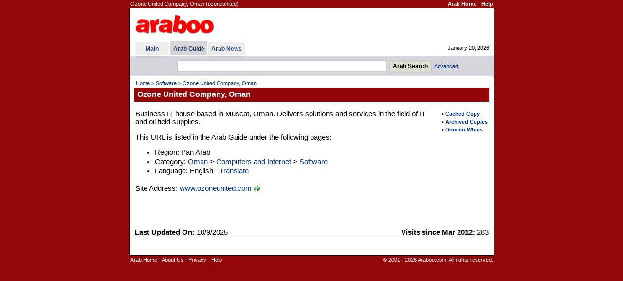

--- FILE ---
content_type: text/html
request_url: http://www.araboo.com/site/oman-ozoneunited-127456
body_size: 7358
content:

<!DOCTYPE HTML PUBLIC "-//W3C//DTD HTML 4.01 Transitional//EN">
<html>
<head>
<title>Ozone United Company, Oman</title>


<meta name="keywords" content="ozone united company oman www ozoneunited com ozone united it ozone united oil field supplies">
<meta name="description" content="Business IT house based in Muscat, Oman. Delivers solutions and services in the field of IT and oil field supplies.">
<meta http-equiv="Content-Type" content="text/html; charset=iso-8859-1">
<link href=/dir/ss9968f.css rel=stylesheet type=text/css>
<meta name="viewport" content="width=device-width, initial-scale=0.54">

</head>


<body bgcolor=#940707 text=#000000 link=#003399 vlink=#2F5A77 alink=#FF9933 leftmargin=0 topmargin=0 marginwidth=0 marginheight=0>

<table width=749 align=center border=0 cellspacing=1 class=TopInfo><tr>
 <td>Ozone United Company, Oman (ozoneunited)</td>
 <td align=right nowrap><b><a href=http://www.araboo.com/ class=TopInfo>Arab Home</a>
  - <a href=/dir/help-search.asp class=TopInfo>Help</a>
 </b></td>
</tr></table>
<table width=749 align=center border=0 cellpadding=0 cellspacing=0 style='border: 1px solid #000000'><tr><td>
<table width=100% border=0 cellpadding=0 cellspacing=0 bgcolor=#FFFFFF><tr>
<td width=8 nowrap></td>
<td>

<table width=100% border=0 cellpadding=0 cellspacing=0 class=TinyW><tr>
<td height=67 width=80% >
  <table border=0><tr><td>
<a href=/><img border=0 title="Arab - Araboo.com" src=/i/logos/araboologo4.gif alt="Arab - Araboo.com"></a>
  </td></tr></table>
</td>
<td align=right nowrap>

</td>
<td width=12 nowrap></td>
<td width=330 align=center nowrap>

</td>
</tr></table>

<table width=100% border=0 cellpadding=0 cellspacing=0 class=Tiny><tr>
<td width=1 nowrap></td>



<td nowrap>

<table border=0 cellpadding=0 cellspacing=0 class=Tiny>


<tr>

<td></td>
<td></td>

<td></td>
<th bgcolor=#D5D5DB height=3></th>

<td></td>
<td></td>

<td></td>
<td></td>

<td></td>

</tr>



<tr>

<td width=2 nowrap></td>
<th bgcolor=#EDEDED nowrap width=70><a href=/ title="Arab" class=Tab>Main</a></th>

<td width=2 nowrap></td>
<th bgcolor=#D5D5DB nowrap>&nbsp; <a href=/dir/directory title="Arab Guide" class=TabSel>Arab Guide</a> &nbsp;</th>

<td width=2 nowrap></td>
<th bgcolor=#EDEDED nowrap>&nbsp; <a href=/news/ title="Arab News" class=Tab>Arab News</a> &nbsp;</th>

<td width=2 height=26 nowrap></td>

</tr>











</table>

</td>




<td width=90% nowrap align=right>January 20, 2026</td>
</tr></table>


</td>
<td width=9 nowrap></td>
</tr></table>
<table width=100% border=0 cellpadding=0 cellspacing=0 bgcolor=#FFFFFF><tr><td height=1><table cellpadding=0 cellspacing=0 border=0><tr><td height=1></td></tr></table></td></tr></table>




<table width=100% bgcolor=#D5D5DB border=0 cellpadding=0 cellspacing=0><tr><td align=center>



<table border=0 cellpadding=1 cellspacing=0><tr><td></td></tr></table>

<table align=center border=0 cellspacing=6 class=Tiny><tr>
<form method=GET action=/dir/search.asp>

<td width=16 nowrap></td>
<td>
<input title='Arab Search' type=text name=q size=52 class=Forms style='height:25px'> <input type=submit value='Arab Search' title='Arab Search' class=Buttons style='font-weight:bold;height:25px'>&nbsp; <a class=NoD href=/dir/advsearch.asp class=SubTab>Advanced</a>
</td>

</form>
</tr></table>



</td></tr></table>




<table width=100% border=0 cellpadding=0 cellspacing=0 bgcolor=#555564><tr><td height=1><table cellpadding=0 cellspacing=0 border=0><tr><td height=1></td></tr></table></td></tr></table>
<table width=100% border=0 cellpadding=0 cellspacing=0 bgcolor=#FFFFFF class=Cont><tr valign=top><td width=4 nowrap></td><td width=100% >
<table width=100% border=0 cellpadding=5 cellspacing=0 class=Cont><tr><td>

<table width=100% border=0 class=Tiny><tr><td><a href=/ class=TinyND>Home</a> &gt; <a href=/dir/oman-software class=TinyND>Software</a> &gt; <a href=/site/oman-ozoneunited-127456 class=TinyND>Ozone United Company, Oman</a></td></tr></table>

<table width=100% border=0 cellpadding=2 cellspacing=0 bgcolor=#940707 class=TinyW><tr>
 <td width=1 nowrap></td>
 <td width=100% height=29 class=PageTitle>Ozone United Company, Oman</td>
 <td nowrap><b>

 </b></td>
 <td width=1 nowrap></td>
</tr></table>

</td></tr></table>
<table border=0 cellpadding=0 cellspacing=1><tr><td></td></tr></table><table width=100% border=0 cellspacing=0 cellpadding=5 class=Cont><tr valign=top><td width=100% >







<table width=100% border=0 cellpadding=0 cellspacing=0 class=Cont><tr valign=top>
<td width=99% >

<table align=right border=0>
<tr><td width=9></td><td></td><td width=3></td></tr><tr><td width=9></td><td colspan=2 class=Tiny><b>&#8226; <a class=NoD rel=nofollow href=http://www.google.com/search?q=cache:http://www.ozoneunited.com/ target=_blank>Cached Copy</a></b></td></tr><tr><td width=9></td><td colspan=2 class=Tiny><b>&#8226; <a class=NoD rel=nofollow href=http://web.archive.org/web/*/http://www.ozoneunited.com/ target=_blank>Archived Copies</a></b></td></tr><tr><td width=9></td><td colspan=2 class=Tiny><b>&#8226; <a class=NoD rel=nofollow href=http://whois.domaintools.com/www.ozoneunited.com target=_blank>Domain Whois</a></b></td></tr>
</table>

<table border=0 cellspacing=1 class=Cont><tr><td></td></tr><tr><td>Business IT house based in Muscat, Oman. Delivers solutions and services in the field of IT and oil field supplies.<br><br>This URL is listed in the Arab Guide under the following pages:<ul><li>Region: Pan Arab</li><li>Category: <a class=NoD href=/dir/oman>Oman</a> &gt; <a class=NoD href=/dir/oman-computers>Computers and Internet</a> &gt; <a class=NoD href=/dir/oman-software>Software</a></li><li>Language: English - <a class=NoD rel=nofollow href=https://translate.google.com/translate?hl=en&sl=en&tl=ar&u=http://www.ozoneunited.com/ target=_blank>Translate</a></li></ul></td></tr><tr><td></td></tr><tr><td>Site Address: <a target=_blank href=http://www.ozoneunited.com/ class=NoD>www.ozoneunited.com</a> <a rel=nofollow href=/dir/g.asp?l=127456 target=_blank><img border=0 src=/i/i/g.gif alt=Go align=absmiddle></a><br><br></td></tr></table><br>





<table border=0><tr><td></td></tr></table>

<br>








<br><table width=100% border=0 cellpadding=1 cellspacing=0 class=Cont><tr><td><b>Last Updated On:</b> 10/9/2025</td><td align=right><b>Visits since Mar 2012:</b> 283</td></tr></table><table width=100% cellpadding=0 cellspacing=0 border=0 bgcolor=#000000><tr><td height=1><table cellpadding=0 cellspacing=0 border=0><tr><td height=1></td></tr></table></td></tr></table><br><br>















</td>

</tr></table>











</td></tr></table></td><td width=4 nowrap></td></tr></table></td></tr></table>
<table width=749 align=center border=0 cellspacing=1 class=TopInfo>
<tr valign=top>
<td><a href=http://www.araboo.com/ class=TopInfo>Arab Home</a>
- <a href=/main/about.asp class=TopInfo>About Us</a>

- <a href=/main/privacy.asp class=TopInfo>Privacy</a>
- <a href=/dir/help-search.asp class=TopInfo>Help</a>
</td>
<td align=right>
&copy; 2001 - 2026 Araboo.com. All rights reserved.
</td>
</tr>
</table>
<br><br><br><br>


</body>

</html>
